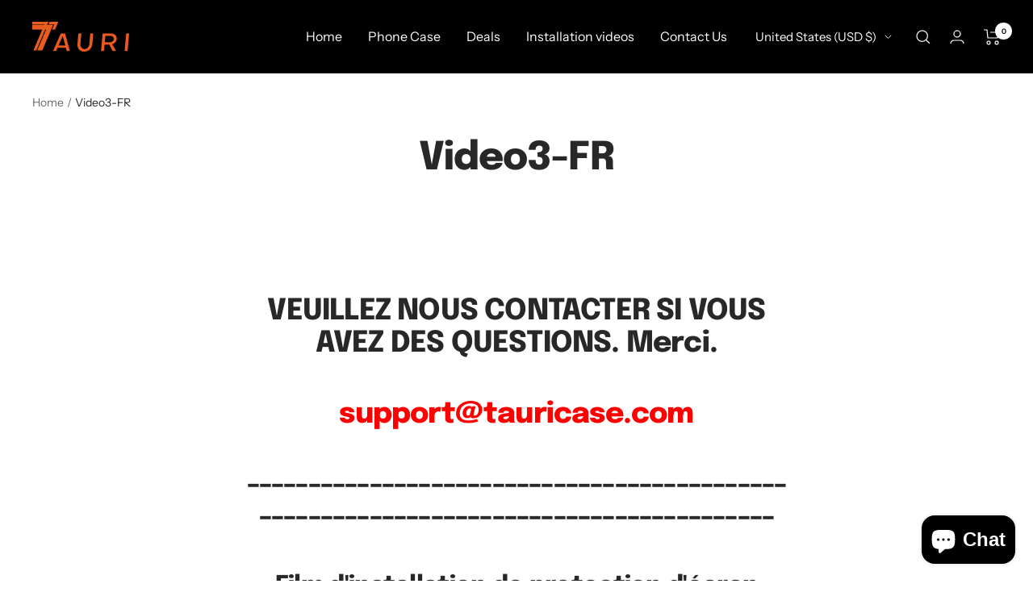

--- FILE ---
content_type: text/javascript
request_url: https://www.tauricase.com/cdn/shop/t/5/assets/custom.js?v=167639537848865775061650450143
body_size: -590
content:
//# sourceMappingURL=/cdn/shop/t/5/assets/custom.js.map?v=167639537848865775061650450143
